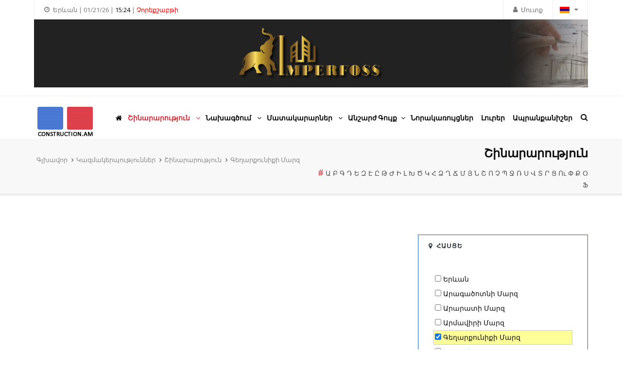

--- FILE ---
content_type: text/html; charset=UTF-8
request_url: https://www.construction.am/arm/construction.php?location%5B0%5D=%D4%B3%D5%A5%D5%B2%D5%A1%D6%80%D6%84%D5%B8%D6%82%D5%B6%D5%AB%D6%84%D5%AB%20%D5%84%D5%A1%D6%80%D5%A6&letter=%D5%95&letter=0&letter=%D4%BA&letter=%D5%8B&letter=%D5%85&letter=%D5%89&letter=%D4%BE&letter=%D4%BC&letter=0
body_size: 9059
content:
<!DOCTYPE html>
<html lang="hy">





<head>
	<!-- Google Tag -->
	<script async src="https://www.googletagmanager.com/gtag/js?id=G-8JK1CFZ299"></script>
	<script>
	  window.dataLayer = window.dataLayer || [];
	  function gtag(){dataLayer.push(arguments);}
	  gtag('js', new Date());
	
	  gtag('config', 'G-8JK1CFZ299');
	</script>


	<meta http-equiv="Content-Type" content="text/html; charset=utf-8" />
	<meta http-equiv="X-UA-Compatible" content="IE=edge">
	<meta name="viewport" content="width=device-width, initial-scale=1" />
	
	<meta name="keywords" content="շինարարական ընկերություններ գեղարքունիքի մարզ, գեղարքունիքի մարզ շինարարություն, շինարարական կազմակերպություններ գեղարքունիքի մարզ" />
	<meta name="description" content="Շինարարական Ընկերություններ | Գեղարքունիքի Մարզ | Շինարարությունը Հայաստանում" />

	<link rel="shortcut icon" href="https://www.construction.am/favicon.ico">
	<title>Շինարարական Կազմակերպություններ | Գեղարքունիքի Մարզ | Շինարարությունը Հայաստանում</title>


	<!-- CSS Files -->
	<link href="https://www.construction.am/vendor/bootstrap/css/bootstrap.min.css" rel="stylesheet">
	<link href="https://www.construction.am/vendor/fontawesome/css/font-awesome.min.css" type="text/css" rel="stylesheet">
	<link href="https://www.construction.am/vendor/animateit/animate.min.css" rel="stylesheet">
	<link href="https://www.construction.am/vendor/owlcarousel/owl.carousel.css" rel="stylesheet">
	<link href="https://www.construction.am/vendor/magnific-popup/magnific-popup.css" rel="stylesheet">
	<link href="https://www.construction.am/css/theme-base-arm.css" rel="stylesheet">
	<link href="https://www.construction.am/css/theme-elements.css" rel="stylesheet">	
	<link href="https://www.construction.am/css/responsive.css" rel="stylesheet">
	<link href="https://www.construction.am/css/color-variations/red-dark.css" rel="stylesheet" type="text/css" media="screen" title="blue">
    <link href="https://www.construction.am/css/custom.css" media="screen" rel="stylesheet" type="text/css">
    <link href="https://www.construction.am/css/custom_new.css" media="screen" rel="stylesheet" type="text/css">
	<link href="https://www.construction.am/css/jquery.autocomplete.css" rel="stylesheet" type="text/css">
	<link href="https://www.construction.am/vendor/fancybox/fancybox.css" rel="stylesheet">

	<!-- Google Fonts -->
	<link href="https://fonts.googleapis.com/css?family=Open+Sans:400,300,800,700,600%7CRaleway:100,300,600,700,800" rel="stylesheet" type="text/css">
	<link href="https://fonts.googleapis.com/css?family=Roboto:400,300,800,700,600" rel="stylesheet" type="text/css">


    <!--JS Files -->
    <script src="https://www.construction.am/vendor/jquery/jquery-1.11.2.min.js"></script>
    <script src="https://www.construction.am/vendor/plugins-compressed.js"></script>
	<script src="https://www.construction.am/vendor/fancybox/fancybox.umd.js"></script>
    <script src="https://www.construction.am/js/jquery.autocomplete.js"></script>

	<script type="text/javascript">
	$().ready(function() {
		$("#q").autocomplete("https://www.construction.am/search_ajax.php", {
		matchContains: true,
		selectFirst: false
		});
	});
	</script>

	
<!-- Yandex.Metrika counter -->
<script type="text/javascript" >
   (function(m,e,t,r,i,k,a){m[i]=m[i]||function(){(m[i].a=m[i].a||[]).push(arguments)};
   m[i].l=1*new Date();
   for (var j = 0; j < document.scripts.length; j++) {if (document.scripts[j].src === r) { return; }}
   k=e.createElement(t),a=e.getElementsByTagName(t)[0],k.async=1,k.src=r,a.parentNode.insertBefore(k,a)})
   (window, document, "script", "https://mc.yandex.ru/metrika/tag.js", "ym");

   ym(45426849, "init", {
        clickmap:true,
        trackLinks:true,
        accurateTrackBounce:true
   });
</script>
<noscript><div><img src="https://mc.yandex.ru/watch/45426849" style="position:absolute; left:-9999px;" alt="" /></div></noscript>
<!-- /Yandex.Metrika counter -->




</head>

<body class="wide">
<!-- Top100 (Kraken) Counter -->
<script>
    (function (w, d, c) {
    (w[c] = w[c] || []).push(function() {
        var options = {
            project: 6680256,
        };
        try {
            w.top100Counter = new top100(options);
        } catch(e) { }
    });
    var n = d.getElementsByTagName("script")[0],
    s = d.createElement("script"),
    f = function () { n.parentNode.insertBefore(s, n); };
    s.type = "text/javascript";
    s.async = true;
    s.src =
    (d.location.protocol == "https:" ? "https:" : "http:") +
    "//st.top100.ru/top100/top100.js";

    if (w.opera == "[object Opera]") {
    d.addEventListener("DOMContentLoaded", f, false);
} else { f(); }
})(window, document, "_top100q");
</script>
<noscript>
  <img src="//counter.rambler.ru/top100.cnt?pid=6680256" alt="Топ-100" />
</noscript>
<!-- END Top100 (Kraken) Counter -->


<!-- Top.Mail.Ru counter -->
<script type="text/javascript">
var _tmr = window._tmr || (window._tmr = []);
_tmr.push({id: "2918109", type: "pageView", start: (new Date()).getTime()});
(function (d, w, id) {
  if (d.getElementById(id)) return;
  var ts = d.createElement("script"); ts.type = "text/javascript"; ts.async = true; ts.id = id;
  ts.src = "https://top-fwz1.mail.ru/js/code.js";
  var f = function () {var s = d.getElementsByTagName("script")[0]; s.parentNode.insertBefore(ts, s);};
  if (w.opera == "[object Opera]") { d.addEventListener("DOMContentLoaded", f, false); } else { f(); }
})(document, window, "tmr-code");
</script>
<noscript><div><img src="https://top-fwz1.mail.ru/counter?id=2918109;js=na" style="position:absolute;left:-9999px;" alt="Top.Mail.Ru" /></div></noscript>
<!-- /Top.Mail.Ru counter -->


<!--LiveInternet counter-->
<script>
new Image().src = "https://counter.yadro.ru/hit?r"+
escape(document.referrer)+((typeof(screen)=="undefined")?"":
";s"+screen.width+"*"+screen.height+"*"+(screen.colorDepth?
screen.colorDepth:screen.pixelDepth))+";u"+escape(document.URL)+
";h"+escape(document.title.substring(0,150))+
";"+Math.random();</script>
<!--/LiveInternet-->





<!-- WRAPPER -->
<div class="wrapper">

<!-- TOPBAR -->
<div id="topbar">
	<div class="container">
		<div class="topbar-dropdown fl-right">
			<div class="title br-right-eee br-left-eee"><img class="custom-margin-topbar" src="https://www.construction.am/images/armflag.gif" width="20" height="13" alt="Հայերեն" /> <i class="fa fa-caret-down"></i></div>
					<div class="dropdown-list">
						<a class="list-entry" href="https://www.construction.am/rus/construction.php"><img src="https://www.construction.am/images/russia_640.gif" width="20" height="13" alt="Ռուսերեն" /></a>
						<a class="list-entry" href="https://www.construction.am/construction.php"><img src="https://www.construction.am/images/usa_640.gif" width="20" height="13" alt="Անգլերեն" /></a>
					</div>

		</div>
						
		<div class="topbar-dropdown fl-right">
			<div class="title"><a href="https://www.construction.am/arm/loginnow.php"><i class="fa fa-user margin-right-xss"></i><span class="hidden-xxs">Մուտք</span></a></div>
		</div>

		<div class="topbar-dropdown">
			<div class="title cursor-text"><i class="fa fa-clock-o"></i>Երևան | 01/21/26 | <span class="clr-black hidden-xs">15:24</span><span class="hidden-xs"> | </span><span class="hidden-xs clr-red">Չորեքշաբթի</span><span class="clr-red hidden-xl hidden-lg hidden-md hidden-sm">Չրք</span></div>
		</div>
		<!-- TOP BANNER -->
		<a style='display:block' href='https://www.construction.am/adrotators/ad_click.php?ad_id=16&ad_url=https%3A%2F%2Fwww.imperfoss.am' target='_blank'><img src="https://www.construction.am/images/imperfoss/imperfossmobile.gif" class="hidden-lg banner-mobile-top" />  

<object data="https://www.construction.am/images/imperfoss/index.html" style="width:100%; height:auto" class="hidden-md hidden-sm hidden-xs"></object>

 <script>gtag('event', 'imperfoss', {   'event_category': 'Banner',   'event_label': 'Imperfoss Banner',   'value': '1' });</script>

</a>	</div>
</div><!-- END TOPBAR -->


<!-- HEADER -->
<header id="header">
	<div id="header-wrap">
		<div class="container">
			<div id="logo">
				<a href="https://www.construction.am/arm/" class="logo" data-dark-logo="https://www.construction.am/images/logo-dark.png"><img src="https://www.construction.am/images/logo.png" alt="Շինարարությունը Հայաստանում"></a>
			</div>

			<div class="nav-main-menu-responsive">
				<button class="lines-button x"><span class="lines"></span></button>
			</div>

			<div id="top-search"> <a id="top-search-trigger"><i class="fa fa-search"></i><i class="fa fa-close"></i></a>
				<form action="https://www.construction.am/arm/search.php" method="post" name="search">
					<input type="text" name="q" id="q" class="form-control" value="" placeholder="Մուտքագրեք բանալի բառը և սեղմեք &quot;Enter&quot;">
				</form>
			</div>


												<div class="navbar-collapse collapse main-menu-collapse navigation-wrap">
						<div class="container">
							<nav id="mainMenu" class="main-menu mega-menu">
								<ul class="main-menu nav nav-pills">
									<li><a href="https://www.construction.am/arm/"><i class="fa fa-home"></i></a></li>
									
									<li class="dropdown"> <a style='color:#D82731' href="https://www.construction.am/arm/construction.php"><strong>Շինարարություն</strong> <i class="fa fa-angle-down"></i> </a>
										<ul class="dropdown-menu">
											<li> <a href="https://www.construction.am/arm/construction.php?act=residential-and-commercial-construction"><i class="fa fa-building"></i> Քաղաքացիական և Առևտրային Շինարարություն</a></li>
											<li> <a href="https://www.construction.am/arm/construction.php?act=industrial-and-heavy-civil-construction"><span class="fa-stack"><i class="fa fa-industry fa-stack-1x"></i><i class="fa fa-fire fa-stack-1x"></i></span> Արդյունաբերական և Տրանսպորտային Շինարարություն</a></li>
											<li> <a href="https://www.construction.am/arm/construction.php?act=modular-and-prefabricated-construction"><i class="fa fa-cubes"></i> Մոդուլային / Հավաքովի Շինարարություն</a></li>
											<li> <a href="https://www.construction.am/arm/construction.php?act=earthworks-and-demolition"><i class="fa fa-bomb"></i> Հողային և Քանդման Աշխատանքներ</a></li>
											<li> <a href="https://www.construction.am/arm/construction.php?act=mechanical-construction-specialized-construction-services"><i class="fa fa-gears"></i> Ինժեներական Համակարգեր, Մասնագիտացված Շինարարություն և Ծառայություններ</a></li>
											<li> <a href="https://www.construction.am/arm/construction.php?act=finishing-and-renovation-works"><i class="fa fa-wrench"></i> Հարդարման և Վերանորոգման Աշխատանքներ</a></li>
											<li> <a href="https://www.construction.am/arm/construction.php?act=general-main-contractors"><i class="fa fa-users"></i> Գլխավոր Կապալառուներ</a></li>
										</ul>
									</li>
									<li class="dropdown"> <a  href="https://www.construction.am/arm/design.php"><strong>Նախագծում</strong> <i class="fa fa-angle-down"></i></a>
										<ul class="dropdown-menu">
											<li> <a href="https://www.construction.am/arm/design.php?act=residential-and-commercial-design"><i class="fa fa-pencil"></i> Քաղաքացիական և Առևտրային Նախագծում</a></li>
											<li> <a href="https://www.construction.am/arm/design.php?act=industrial-and-heavy-civil-design"><i class="fa fa-bolt"></i> Արդյունաբերական և Տրանսպորտային Նախագծում</a></li>
											<li> <a href="https://www.construction.am/arm/design.php?act=structural-design"><i class="fa fa-th-list fa-flip-horizontal"></i> Կառուցվածքների Նախագծում</a></li>
											<li> <a href="https://www.construction.am/arm/design.php?act=mechanical-and-specialized-construction-design"><i class="fa fa-thermometer-half"></i> Ինժեներական Համակարգերի և Մասնագիտացված Աշխատանքների Նախագծում</a></li>
											<li> <a href="https://www.construction.am/arm/design.php?act=interior-and-furniture-design"><i class="fa fa-bath"></i> Ինտերիերների և Կահավորման Նախագծում</a></li>
											<li> <a href="https://www.construction.am/arm/design.php?act=engineering-survey-construction-supervision"><i class="fa fa-eye"></i> Ինժեներական Հետազննումներ, Տեխնիկական Հսկողություն և Հետազոտում</a></li>
											<li> <a href="https://www.construction.am/arm/design.php?act=construction-project-management-construction-engineering"><i class="fa fa-map-o"></i> Շինարարության Կառավարում / Շինարարական Ինժինիրինգ</a></li>
											<li> <a href="https://www.construction.am/arm/design.php?act=construction-cost-and-scope-estimation-property-measurements"><i class="fa fa-calculator"></i> Նախահաշիվների Կազմում, Ծավալների Հաշվարկ և Տարածքների Չափագրում</a></li>
										</ul>
									</li>
									<li class="dropdown mega-menu-item"> <a  href="https://www.construction.am/arm/suppliers.php"><strong>Մատակարարներ</strong> <i class="fa fa-angle-down"></i> </a>
										<ul class="dropdown-menu">
											<li class="mega-menu-content">
												<div class="row">
													<div class="col-md-4">
														<ul>
														
														
															<li>
																<a href="https://www.construction.am/arm/suppliers.php?act=everything-for-construction-process" style="font-size:12px"> <i class="fa fa-truck"></i>Ամեն Ինչ Շինարարության Իրականացման Համար</a>
															</li>
															<li>
																<a href="https://www.construction.am/arm/suppliers.php?act=security-smart-systems-intercom" style="font-size:12px"> <i class="fa fa-shield"></i>Անվտանգության և Խելացի Համակարգեր</a>
															</li>
															<li>
																<a href="https://www.construction.am/arm/suppliers.php?act=lumber-woodwork" style="font-size:12px"> <i class="fa fa-tree"></i>Անտառանյութ և Փայտե Արտադրանք</a>
															</li>
													
															<li>
																<a href="https://www.construction.am/arm/suppliers.php?act=glass-polycarbonate" style="font-size:12px"> <i class="fa fa-object-ungroup fa-flip-vertical"></i>Ապակի / Պոլիկարբոնատ</a>
															</li>
															
															<li>
																<a href="https://www.construction.am/arm/suppliers.php?act=concrete-asphalt-aggregates" style="font-size:12px"> <i class="fa fa-road"></i>Բետոն / Ասֆալտ / Լցանյութեր</a>
															</li>
															<li>
																<a href="https://www.construction.am/arm/suppliers.php?act=concrete-products" style="font-size:12px"> <i class="fa fa-th"></i>Բետոնե Արտադրանք</a>
															</li>
															<li>
																<a href="https://www.construction.am/arm/suppliers.php?act=gates-doors-windows-shutters-barriers" style="font-size:12px"> <i class="fa fa-columns fa-flip-vertical"></i>Դարպասներ / Դռներ / Պատուհաններ</a>
															</li>
															<li>
																<a href="https://www.construction.am/arm/suppliers.php?act=facing-and-finishing" style="font-size:12px"> <i class="fa fa-paint-brush"></i>Երեսպատում և Հարդարում</a>
															</li>
															<li>
																<a href="https://www.construction.am/arm/suppliers.php?act=electric-supply-lighting" style="font-size:12px"> <i class="fa fa-plug"></i>Էլեկտրամատակարարում և Լուսավորություն</a>
															</li>
		
														</ul>
													</div>
													
													
													<div class="col-md-4">
														<ul>
															<li>
																<a href="https://www.construction.am/arm/suppliers.php?act=landscaping-lawn-garden-care" style="font-size:12px"> <i class="fa fa-leaf"></i>Լանդշաֆտ և Այգու Խնամք</a>
															</li>
															<li>
																<a href="https://www.construction.am/arm/suppliers.php?act=furniture-blinds" style="font-size:12px"> <i class="fa fa-align-justify"></i>Կահույք և Վարագույրներ</a>
															</li>
															<li>
																<a href="https://www.construction.am/arm/suppliers.php?act=binder-materials-bulk-solids" style="font-size:12px"> <i class="fa fa-puzzle-piece"></i>Կապակցող և Սորուն Նյութեր</a>
															</li>
															<li>
																<a href="https://www.construction.am/arm/suppliers.php?act=equipment-systems-for-buildings-facilities" style="font-size:12px"> <i class="fa fa-fax"></i>Կառույցների Սարքավորումներ և Համակարգեր</a>
															</li>
															<li>
																<a href="https://www.construction.am/arm/suppliers.php?act=flooring-ceilings" style="font-size:12px"> <i class="fa fa-clone"></i>Հատակներ և Առաստաղներ</a>
															</li>
														
															<li>
																<a href="https://www.construction.am/arm/suppliers.php?act=insulation-materials" style="font-size:12px"> <span class="fa-stack"><i class="fa fa-toggle-off fa-stack-1x fa-flip-horizontal" style="text-decoration:underline"></i><i class="fa fa-toggle-on fa-stack-1x fa-flip-horizontal"></i></span>Մեկուսիչ Նյութեր</a>
															</li>
															<li>
																<a href="https://www.construction.am/arm/suppliers.php?act=metal" style="font-size:12px"> <i class="fa fa-magnet"></i>Մետաղ</a>
															</li>
															<li>
																<a href="https://www.construction.am/arm/suppliers.php?act=partitions" style="font-size:12px"> <i class="fa fa-pause"></i>Միջնորմներ</a>
															</li>
															<li>
																<a href="https://www.construction.am/arm/suppliers.php?act=modular-prefabricated-stairs-railings" style="font-size:12px"> <i class="fa fa-stack-overflow fa-flip-vertical"></i>Մոդուլային Սանդուղքներ և Բազրիքներ</a>
															</li>



														</ul>
													</div>

													<div class="col-md-4">
														<ul>
															<li>
																<a href="https://www.construction.am/arm/suppliers.php?act=hvac-refrigeration" style="font-size:12px"> <i class="fa fa-snowflake-o"></i>Ջերմամատակարարում, Սառնամատակարարում</a>
															</li>
															<li>
																<a href="https://www.construction.am/arm/suppliers.php?act=water-supply-sewage-natural-gas-supply" style="font-size:12px"> <i class="fa fa-tint"></i>Ջրամատակարարում / Գազամատակարարում</a>
															</li>
															<li>
																<a href="https://www.construction.am/arm/suppliers.php?act=adhesive-chemicals" style="font-size:12px"> <i class="fa fa-flask"></i>Սոսինձներ / Հավելանյութեր / Քիմիա</a>
															</li>
															<li>
																<a href="https://www.construction.am/arm/suppliers.php?act=bathroom-kitchen-sanitary-ware-fixtures" style="font-size:12px"> <i class="fa fa-shower"></i>Սանիտարական Կերամիկա և Տեխնիկա</a>
															</li>
															<li>
																<a href="https://www.construction.am/arm/suppliers.php?act=roofing-materials" style="font-size:12px"> <i class="fa fa-chevron-up" style="text-decoration:underline"></i>Տանիքածածկման Նյութեր</a>
															</li>
															<li>
																<a href="https://www.construction.am/arm/suppliers.php?act=stones-bricks" style="font-size:12px"> <i class="fa fa-cube"></i>Քարեր / Աղյուսներ</a>
															</li>

														
															<li>
																<a href="https://www.construction.am/arm/suppliers.php?act=other-products-materials" style="font-size:12px"> <i class="fa fa-cog"></i>Այլ Արտադրանք և Նյութեր</a>
															</li>
														</ul>
													</div>
													
												</div>
												<div class="col-md-4">
												<ul><li><a href="https://www.construction.am/arm/suppliers.php?imporman=importers" class="read-more" style="font-weight:bold; color:#D82731"><i class="fa fa-ship"></i>Շինանյութ Ներմուծողներ</a></li></ul></div>
												<div class="col-md-4">
												<ul><li><a href="https://www.construction.am/arm/suppliers.php?imporman=manufacturers" class="read-more" style="font-weight:bold; color:#D82731"><i class="fa fa-industry"></i>Շինանյութ Արտադրողներ</a></li></ul></div>
												<div class="col-md-4">
												<ul><li><a href="https://www.construction.am/arm/suppliers.php?imporman=stores" class="read-more" style="font-weight:bold; color:#D82731"><i class="fa fa-shopping-bag"></i>Շինանյութի Խանութներ</a></li></ul></div>
												 </li>
										</ul>
									</li>
									<li class="dropdown"> <a  href="https://www.construction.am/arm/realty.php"><strong>Անշարժ Գույք</strong><i class="fa fa-angle-down"></i></a>
										<ul class="dropdown-menu">
											<li> <a href="https://www.construction.am/arm/realty.php?act=real-estate-agencies-property-appraisal-and-measurements"><i class="fa fa-institution"></i> Անշարժ Գույքի Գործակալություններ, Գնահատում և Չափագրում</a></li>
											<li> <a href="https://www.construction.am/arm/developers.php"><i class="fa fa-building-o"></i> Անշարժ Գույքի Կառուցապատողներ</a></li>
											<li> <a href="https://www.construction.am/arm/realty.php?act=business-centers-and-property-management"><i class="fa fa-briefcase"></i> Բիզնես Կենտրոններ և Անշարժ Գույքի Կառավարում</a></li>

											<li> <a href="https://www.construction.am/arm/listings.php" style="font-weight:bold; color:#D82731"><i class="fa fa-tags"></i> Անշարժ Գույքի Առք, Վաճառք և Վարձակալություն</a></li>

										</ul>
									</li>
									<li> <a href="https://www.construction.am/arm/apartments.php" ><strong style="padding-right:10px">Նորակառույցներ</strong></a></li>
									<li> <a href="https://www.construction.am/arm/news.php" ><strong  style="padding-right:10px">Լուրեր</strong></a></li>
									<li> <a href="https://www.construction.am/arm/brands.php" ><strong>Ապրանքանիշեր</strong></a></li>
								</ul>
							</nav>
						</div>
					</div>

		</div>
	</div>
</header><!-- END: HEADER -->


<!-- PAGE TITLE -->
<section id="page-title" class="page-title-parallax" style="padding:5px; padding-top:10px">
    <div class="container">
                <div class="breadcrumb col-md-6" data-animation="fadeInLeft" data-animation-delay="800" style="text-align:left">
        <div style="margin-left:5px">
            <ul style="font-size:13px">
                <li><a href="https://www.construction.am/arm/">Գլխավոր</a>
                </li>
                <li><a href="https://www.construction.am/arm/companies.php">Կազմակերպություններ</a>
                </li>
                <li class="active"><a href="https://www.construction.am/arm/construction.php">Շինարարություն</a>
                </li>
                                                                <li class="active"><a href="https://www.construction.am/arm/construction.php?location%5B0%5D=%D4%B3%D5%A5%D5%B2%D5%A1%D6%80%D6%84%D5%B8%D6%82%D5%B6%D5%AB%D6%84%D5%AB%20%D5%84%D5%A1%D6%80%D5%A6&letter=%D5%95&letter=0&letter=%D4%BA&letter=%D5%8B&letter=%D5%85&letter=%D5%89&letter=%D4%BE&letter=%D4%BC&letter=0">Գեղարքունիքի Մարզ</a>
                </li>
                            </ul></div>
        </div>
		<div class="page-title col-md-6" data-animation="fadeInRight" data-animation-delay="300">
            <h3><a href="https://www.construction.am/arm/construction.php">Շինարարություն</a></h3>
            <span>
            <a href="https://www.construction.am/arm/construction.php?location%5B0%5D=%D4%B3%D5%A5%D5%B2%D5%A1%D6%80%D6%84%D5%B8%D6%82%D5%B6%D5%AB%D6%84%D5%AB%20%D5%84%D5%A1%D6%80%D5%A6&letter=%D5%95&letter=0&letter=%D4%BA&letter=%D5%8B&letter=%D5%85&letter=%D5%89&letter=%D4%BE&letter=%D4%BC&letter=0&letter=0" style='color:#D82731; font-size:17px; font-weight:bold'>#</a> 
            <a href="https://www.construction.am/arm/construction.php?location%5B0%5D=%D4%B3%D5%A5%D5%B2%D5%A1%D6%80%D6%84%D5%B8%D6%82%D5%B6%D5%AB%D6%84%D5%AB%20%D5%84%D5%A1%D6%80%D5%A6&letter=%D5%95&letter=0&letter=%D4%BA&letter=%D5%8B&letter=%D5%85&letter=%D5%89&letter=%D4%BE&letter=%D4%BC&letter=0&letter=%D4%B1" >Ա</a> 
            <a href="https://www.construction.am/arm/construction.php?location%5B0%5D=%D4%B3%D5%A5%D5%B2%D5%A1%D6%80%D6%84%D5%B8%D6%82%D5%B6%D5%AB%D6%84%D5%AB%20%D5%84%D5%A1%D6%80%D5%A6&letter=%D5%95&letter=0&letter=%D4%BA&letter=%D5%8B&letter=%D5%85&letter=%D5%89&letter=%D4%BE&letter=%D4%BC&letter=0&letter=%D4%B2" >Բ</a> 
            <a href="https://www.construction.am/arm/construction.php?location%5B0%5D=%D4%B3%D5%A5%D5%B2%D5%A1%D6%80%D6%84%D5%B8%D6%82%D5%B6%D5%AB%D6%84%D5%AB%20%D5%84%D5%A1%D6%80%D5%A6&letter=%D5%95&letter=0&letter=%D4%BA&letter=%D5%8B&letter=%D5%85&letter=%D5%89&letter=%D4%BE&letter=%D4%BC&letter=0&letter=%D4%B3" >Գ</a> 
            <a href="https://www.construction.am/arm/construction.php?location%5B0%5D=%D4%B3%D5%A5%D5%B2%D5%A1%D6%80%D6%84%D5%B8%D6%82%D5%B6%D5%AB%D6%84%D5%AB%20%D5%84%D5%A1%D6%80%D5%A6&letter=%D5%95&letter=0&letter=%D4%BA&letter=%D5%8B&letter=%D5%85&letter=%D5%89&letter=%D4%BE&letter=%D4%BC&letter=0&letter=%D4%B4" >Դ</a> 
            <a href="https://www.construction.am/arm/construction.php?location%5B0%5D=%D4%B3%D5%A5%D5%B2%D5%A1%D6%80%D6%84%D5%B8%D6%82%D5%B6%D5%AB%D6%84%D5%AB%20%D5%84%D5%A1%D6%80%D5%A6&letter=%D5%95&letter=0&letter=%D4%BA&letter=%D5%8B&letter=%D5%85&letter=%D5%89&letter=%D4%BE&letter=%D4%BC&letter=0&letter=%D4%B5" >Ե</a> 
            <a href="https://www.construction.am/arm/construction.php?location%5B0%5D=%D4%B3%D5%A5%D5%B2%D5%A1%D6%80%D6%84%D5%B8%D6%82%D5%B6%D5%AB%D6%84%D5%AB%20%D5%84%D5%A1%D6%80%D5%A6&letter=%D5%95&letter=0&letter=%D4%BA&letter=%D5%8B&letter=%D5%85&letter=%D5%89&letter=%D4%BE&letter=%D4%BC&letter=0&letter=%D4%B6" >Զ</a> 
            <a href="https://www.construction.am/arm/construction.php?location%5B0%5D=%D4%B3%D5%A5%D5%B2%D5%A1%D6%80%D6%84%D5%B8%D6%82%D5%B6%D5%AB%D6%84%D5%AB%20%D5%84%D5%A1%D6%80%D5%A6&letter=%D5%95&letter=0&letter=%D4%BA&letter=%D5%8B&letter=%D5%85&letter=%D5%89&letter=%D4%BE&letter=%D4%BC&letter=0&letter=%D4%B7" >Է</a> 
            <a href="https://www.construction.am/arm/construction.php?location%5B0%5D=%D4%B3%D5%A5%D5%B2%D5%A1%D6%80%D6%84%D5%B8%D6%82%D5%B6%D5%AB%D6%84%D5%AB%20%D5%84%D5%A1%D6%80%D5%A6&letter=%D5%95&letter=0&letter=%D4%BA&letter=%D5%8B&letter=%D5%85&letter=%D5%89&letter=%D4%BE&letter=%D4%BC&letter=0&letter=%D4%B8" >Ը</a> 
            <a href="https://www.construction.am/arm/construction.php?location%5B0%5D=%D4%B3%D5%A5%D5%B2%D5%A1%D6%80%D6%84%D5%B8%D6%82%D5%B6%D5%AB%D6%84%D5%AB%20%D5%84%D5%A1%D6%80%D5%A6&letter=%D5%95&letter=0&letter=%D4%BA&letter=%D5%8B&letter=%D5%85&letter=%D5%89&letter=%D4%BE&letter=%D4%BC&letter=0&letter=%D4%B9" >Թ</a> 
            <a href="https://www.construction.am/arm/construction.php?location%5B0%5D=%D4%B3%D5%A5%D5%B2%D5%A1%D6%80%D6%84%D5%B8%D6%82%D5%B6%D5%AB%D6%84%D5%AB%20%D5%84%D5%A1%D6%80%D5%A6&letter=%D5%95&letter=0&letter=%D4%BA&letter=%D5%8B&letter=%D5%85&letter=%D5%89&letter=%D4%BE&letter=%D4%BC&letter=0&letter=%D4%BA" >Ժ</a> 
            <a href="https://www.construction.am/arm/construction.php?location%5B0%5D=%D4%B3%D5%A5%D5%B2%D5%A1%D6%80%D6%84%D5%B8%D6%82%D5%B6%D5%AB%D6%84%D5%AB%20%D5%84%D5%A1%D6%80%D5%A6&letter=%D5%95&letter=0&letter=%D4%BA&letter=%D5%8B&letter=%D5%85&letter=%D5%89&letter=%D4%BE&letter=%D4%BC&letter=0&letter=%D4%BB" >Ի</a> 
            <a href="https://www.construction.am/arm/construction.php?location%5B0%5D=%D4%B3%D5%A5%D5%B2%D5%A1%D6%80%D6%84%D5%B8%D6%82%D5%B6%D5%AB%D6%84%D5%AB%20%D5%84%D5%A1%D6%80%D5%A6&letter=%D5%95&letter=0&letter=%D4%BA&letter=%D5%8B&letter=%D5%85&letter=%D5%89&letter=%D4%BE&letter=%D4%BC&letter=0&letter=%D4%BC" >Լ</a> 
            <a href="https://www.construction.am/arm/construction.php?location%5B0%5D=%D4%B3%D5%A5%D5%B2%D5%A1%D6%80%D6%84%D5%B8%D6%82%D5%B6%D5%AB%D6%84%D5%AB%20%D5%84%D5%A1%D6%80%D5%A6&letter=%D5%95&letter=0&letter=%D4%BA&letter=%D5%8B&letter=%D5%85&letter=%D5%89&letter=%D4%BE&letter=%D4%BC&letter=0&letter=%D4%BD" >Խ</a> 
            <a href="https://www.construction.am/arm/construction.php?location%5B0%5D=%D4%B3%D5%A5%D5%B2%D5%A1%D6%80%D6%84%D5%B8%D6%82%D5%B6%D5%AB%D6%84%D5%AB%20%D5%84%D5%A1%D6%80%D5%A6&letter=%D5%95&letter=0&letter=%D4%BA&letter=%D5%8B&letter=%D5%85&letter=%D5%89&letter=%D4%BE&letter=%D4%BC&letter=0&letter=%D4%BE" >Ծ</a> 
            <a href="https://www.construction.am/arm/construction.php?location%5B0%5D=%D4%B3%D5%A5%D5%B2%D5%A1%D6%80%D6%84%D5%B8%D6%82%D5%B6%D5%AB%D6%84%D5%AB%20%D5%84%D5%A1%D6%80%D5%A6&letter=%D5%95&letter=0&letter=%D4%BA&letter=%D5%8B&letter=%D5%85&letter=%D5%89&letter=%D4%BE&letter=%D4%BC&letter=0&letter=%D4%BF" >Կ</a> 
            <a href="https://www.construction.am/arm/construction.php?location%5B0%5D=%D4%B3%D5%A5%D5%B2%D5%A1%D6%80%D6%84%D5%B8%D6%82%D5%B6%D5%AB%D6%84%D5%AB%20%D5%84%D5%A1%D6%80%D5%A6&letter=%D5%95&letter=0&letter=%D4%BA&letter=%D5%8B&letter=%D5%85&letter=%D5%89&letter=%D4%BE&letter=%D4%BC&letter=0&letter=%D5%80" >Հ</a> 
            <a href="https://www.construction.am/arm/construction.php?location%5B0%5D=%D4%B3%D5%A5%D5%B2%D5%A1%D6%80%D6%84%D5%B8%D6%82%D5%B6%D5%AB%D6%84%D5%AB%20%D5%84%D5%A1%D6%80%D5%A6&letter=%D5%95&letter=0&letter=%D4%BA&letter=%D5%8B&letter=%D5%85&letter=%D5%89&letter=%D4%BE&letter=%D4%BC&letter=0&letter=%D5%81" >Ձ</a> 
            <a href="https://www.construction.am/arm/construction.php?location%5B0%5D=%D4%B3%D5%A5%D5%B2%D5%A1%D6%80%D6%84%D5%B8%D6%82%D5%B6%D5%AB%D6%84%D5%AB%20%D5%84%D5%A1%D6%80%D5%A6&letter=%D5%95&letter=0&letter=%D4%BA&letter=%D5%8B&letter=%D5%85&letter=%D5%89&letter=%D4%BE&letter=%D4%BC&letter=0&letter=%D5%82" >Ղ</a> 
            <a href="https://www.construction.am/arm/construction.php?location%5B0%5D=%D4%B3%D5%A5%D5%B2%D5%A1%D6%80%D6%84%D5%B8%D6%82%D5%B6%D5%AB%D6%84%D5%AB%20%D5%84%D5%A1%D6%80%D5%A6&letter=%D5%95&letter=0&letter=%D4%BA&letter=%D5%8B&letter=%D5%85&letter=%D5%89&letter=%D4%BE&letter=%D4%BC&letter=0&letter=%D5%83" >Ճ</a> 
            <a href="https://www.construction.am/arm/construction.php?location%5B0%5D=%D4%B3%D5%A5%D5%B2%D5%A1%D6%80%D6%84%D5%B8%D6%82%D5%B6%D5%AB%D6%84%D5%AB%20%D5%84%D5%A1%D6%80%D5%A6&letter=%D5%95&letter=0&letter=%D4%BA&letter=%D5%8B&letter=%D5%85&letter=%D5%89&letter=%D4%BE&letter=%D4%BC&letter=0&letter=%D5%84" >Մ</a> 
            <a href="https://www.construction.am/arm/construction.php?location%5B0%5D=%D4%B3%D5%A5%D5%B2%D5%A1%D6%80%D6%84%D5%B8%D6%82%D5%B6%D5%AB%D6%84%D5%AB%20%D5%84%D5%A1%D6%80%D5%A6&letter=%D5%95&letter=0&letter=%D4%BA&letter=%D5%8B&letter=%D5%85&letter=%D5%89&letter=%D4%BE&letter=%D4%BC&letter=0&letter=%D5%85" >Յ</a> 
            <a href="https://www.construction.am/arm/construction.php?location%5B0%5D=%D4%B3%D5%A5%D5%B2%D5%A1%D6%80%D6%84%D5%B8%D6%82%D5%B6%D5%AB%D6%84%D5%AB%20%D5%84%D5%A1%D6%80%D5%A6&letter=%D5%95&letter=0&letter=%D4%BA&letter=%D5%8B&letter=%D5%85&letter=%D5%89&letter=%D4%BE&letter=%D4%BC&letter=0&letter=%D5%86" >Ն</a> 
            <a href="https://www.construction.am/arm/construction.php?location%5B0%5D=%D4%B3%D5%A5%D5%B2%D5%A1%D6%80%D6%84%D5%B8%D6%82%D5%B6%D5%AB%D6%84%D5%AB%20%D5%84%D5%A1%D6%80%D5%A6&letter=%D5%95&letter=0&letter=%D4%BA&letter=%D5%8B&letter=%D5%85&letter=%D5%89&letter=%D4%BE&letter=%D4%BC&letter=0&letter=%D5%87" >Շ</a> 
            <a href="https://www.construction.am/arm/construction.php?location%5B0%5D=%D4%B3%D5%A5%D5%B2%D5%A1%D6%80%D6%84%D5%B8%D6%82%D5%B6%D5%AB%D6%84%D5%AB%20%D5%84%D5%A1%D6%80%D5%A6&letter=%D5%95&letter=0&letter=%D4%BA&letter=%D5%8B&letter=%D5%85&letter=%D5%89&letter=%D4%BE&letter=%D4%BC&letter=0&letter=%D5%88" >Ո</a> 
            <a href="https://www.construction.am/arm/construction.php?location%5B0%5D=%D4%B3%D5%A5%D5%B2%D5%A1%D6%80%D6%84%D5%B8%D6%82%D5%B6%D5%AB%D6%84%D5%AB%20%D5%84%D5%A1%D6%80%D5%A6&letter=%D5%95&letter=0&letter=%D4%BA&letter=%D5%8B&letter=%D5%85&letter=%D5%89&letter=%D4%BE&letter=%D4%BC&letter=0&letter=%D5%89" >Չ </a> 
            <a href="https://www.construction.am/arm/construction.php?location%5B0%5D=%D4%B3%D5%A5%D5%B2%D5%A1%D6%80%D6%84%D5%B8%D6%82%D5%B6%D5%AB%D6%84%D5%AB%20%D5%84%D5%A1%D6%80%D5%A6&letter=%D5%95&letter=0&letter=%D4%BA&letter=%D5%8B&letter=%D5%85&letter=%D5%89&letter=%D4%BE&letter=%D4%BC&letter=0&letter=%D5%8A" >Պ</a> 
            <a href="https://www.construction.am/arm/construction.php?location%5B0%5D=%D4%B3%D5%A5%D5%B2%D5%A1%D6%80%D6%84%D5%B8%D6%82%D5%B6%D5%AB%D6%84%D5%AB%20%D5%84%D5%A1%D6%80%D5%A6&letter=%D5%95&letter=0&letter=%D4%BA&letter=%D5%8B&letter=%D5%85&letter=%D5%89&letter=%D4%BE&letter=%D4%BC&letter=0&letter=%D5%8B" >Ջ</a> 
            <a href="https://www.construction.am/arm/construction.php?location%5B0%5D=%D4%B3%D5%A5%D5%B2%D5%A1%D6%80%D6%84%D5%B8%D6%82%D5%B6%D5%AB%D6%84%D5%AB%20%D5%84%D5%A1%D6%80%D5%A6&letter=%D5%95&letter=0&letter=%D4%BA&letter=%D5%8B&letter=%D5%85&letter=%D5%89&letter=%D4%BE&letter=%D4%BC&letter=0&letter=%D5%8C" >Ռ</a> 
            <a href="https://www.construction.am/arm/construction.php?location%5B0%5D=%D4%B3%D5%A5%D5%B2%D5%A1%D6%80%D6%84%D5%B8%D6%82%D5%B6%D5%AB%D6%84%D5%AB%20%D5%84%D5%A1%D6%80%D5%A6&letter=%D5%95&letter=0&letter=%D4%BA&letter=%D5%8B&letter=%D5%85&letter=%D5%89&letter=%D4%BE&letter=%D4%BC&letter=0&letter=%D5%8D" >Ս</a> 
            <a href="https://www.construction.am/arm/construction.php?location%5B0%5D=%D4%B3%D5%A5%D5%B2%D5%A1%D6%80%D6%84%D5%B8%D6%82%D5%B6%D5%AB%D6%84%D5%AB%20%D5%84%D5%A1%D6%80%D5%A6&letter=%D5%95&letter=0&letter=%D4%BA&letter=%D5%8B&letter=%D5%85&letter=%D5%89&letter=%D4%BE&letter=%D4%BC&letter=0&letter=%D5%8E" >Վ</a> 
            <a href="https://www.construction.am/arm/construction.php?location%5B0%5D=%D4%B3%D5%A5%D5%B2%D5%A1%D6%80%D6%84%D5%B8%D6%82%D5%B6%D5%AB%D6%84%D5%AB%20%D5%84%D5%A1%D6%80%D5%A6&letter=%D5%95&letter=0&letter=%D4%BA&letter=%D5%8B&letter=%D5%85&letter=%D5%89&letter=%D4%BE&letter=%D4%BC&letter=0&letter=%D5%8F" >Տ</a> 
            <a href="https://www.construction.am/arm/construction.php?location%5B0%5D=%D4%B3%D5%A5%D5%B2%D5%A1%D6%80%D6%84%D5%B8%D6%82%D5%B6%D5%AB%D6%84%D5%AB%20%D5%84%D5%A1%D6%80%D5%A6&letter=%D5%95&letter=0&letter=%D4%BA&letter=%D5%8B&letter=%D5%85&letter=%D5%89&letter=%D4%BE&letter=%D4%BC&letter=0&letter=%D5%90" >Ր</a> 
            <a href="https://www.construction.am/arm/construction.php?location%5B0%5D=%D4%B3%D5%A5%D5%B2%D5%A1%D6%80%D6%84%D5%B8%D6%82%D5%B6%D5%AB%D6%84%D5%AB%20%D5%84%D5%A1%D6%80%D5%A6&letter=%D5%95&letter=0&letter=%D4%BA&letter=%D5%8B&letter=%D5%85&letter=%D5%89&letter=%D4%BE&letter=%D4%BC&letter=0&letter=%D5%91" >Ց</a> 
            <a href="https://www.construction.am/arm/construction.php?location%5B0%5D=%D4%B3%D5%A5%D5%B2%D5%A1%D6%80%D6%84%D5%B8%D6%82%D5%B6%D5%AB%D6%84%D5%AB%20%D5%84%D5%A1%D6%80%D5%A6&letter=%D5%95&letter=0&letter=%D4%BA&letter=%D5%8B&letter=%D5%85&letter=%D5%89&letter=%D4%BE&letter=%D4%BC&letter=0&letter=%D6%82" >Ու</a> 
            <a href="https://www.construction.am/arm/construction.php?location%5B0%5D=%D4%B3%D5%A5%D5%B2%D5%A1%D6%80%D6%84%D5%B8%D6%82%D5%B6%D5%AB%D6%84%D5%AB%20%D5%84%D5%A1%D6%80%D5%A6&letter=%D5%95&letter=0&letter=%D4%BA&letter=%D5%8B&letter=%D5%85&letter=%D5%89&letter=%D4%BE&letter=%D4%BC&letter=0&letter=%D5%93" >Փ</a> 
            <a href="https://www.construction.am/arm/construction.php?location%5B0%5D=%D4%B3%D5%A5%D5%B2%D5%A1%D6%80%D6%84%D5%B8%D6%82%D5%B6%D5%AB%D6%84%D5%AB%20%D5%84%D5%A1%D6%80%D5%A6&letter=%D5%95&letter=0&letter=%D4%BA&letter=%D5%8B&letter=%D5%85&letter=%D5%89&letter=%D4%BE&letter=%D4%BC&letter=0&letter=%D5%94" >Ք</a> 
            <a href="https://www.construction.am/arm/construction.php?location%5B0%5D=%D4%B3%D5%A5%D5%B2%D5%A1%D6%80%D6%84%D5%B8%D6%82%D5%B6%D5%AB%D6%84%D5%AB%20%D5%84%D5%A1%D6%80%D5%A6&letter=%D5%95&letter=0&letter=%D4%BA&letter=%D5%8B&letter=%D5%85&letter=%D5%89&letter=%D4%BE&letter=%D4%BC&letter=0&letter=%D5%95" >Օ</a> 
            <a href="https://www.construction.am/arm/construction.php?location%5B0%5D=%D4%B3%D5%A5%D5%B2%D5%A1%D6%80%D6%84%D5%B8%D6%82%D5%B6%D5%AB%D6%84%D5%AB%20%D5%84%D5%A1%D6%80%D5%A6&letter=%D5%95&letter=0&letter=%D4%BA&letter=%D5%8B&letter=%D5%85&letter=%D5%89&letter=%D4%BE&letter=%D4%BC&letter=0&letter=%D5%96" >Ֆ</a> 
        
        </span></div>    </div>
</section>
<!-- END: PAGE TITLE -->
	
	
	

<section class="content">


    <div class="container">
   	       <div class="row">
            <!-- Blog post-->
            <div class="post-content post-thumbnail col-md-8">
                	<!-- Blog image post-->

                	
			
			
						



                <!-- pagination nav -->
                <div class="text-left">
					<div class="pagination-wrap">
						<ul class="pagination pagination-simple">

																											</ul>
					</div>
				</div>
            </div>
            <!-- END: Blog post-->


					
            <!-- Sidebar-->
			<div class="sidebar col-md-4">
					<div class="panel panel-primary" style="padding:0; border:0">
					
					<div class="panel-body" style="padding:0">
					<div id="tabs-05c" class="tabs justified" style="border:1px #337AB7 solid">
										
					<ul class="tabs-navigation">
					
											<li class="active"><a href="#Location"><i class="fa fa-map-marker"></i>Հասցե</a> </li>
							
			
					</ul>
										<form name="filters" method="get" action="https://www.construction.am/arm/construction.php">
					<input type="hidden" name="act" id="act" value="" />

					<div class="tabs-content" style="border-bottom:0px">
											
						<div class="tab-pane active" id="Location">

												
										<div class="changeback" id="Երևան">
										<input type="checkbox" value="Երևան"  name="location[]" id="0loc" onclick="document.getElementById('Երևան').style.backgroundColor=this.checked?'#ffff99':'white'; document.getElementById('Երևան').style.border=this.checked?'1px #ccc solid':'1px #fff solid';" /> <a href="https://www.construction.am/arm/construction.php?location[0]=%D4%B5%D6%80%D6%87%D5%A1%D5%B6">Երևան</a></div>
												
										<div class="changeback" id="Արագածոտնի Մարզ">
										<input type="checkbox" value="Արագածոտնի Մարզ"  name="location[]" id="1loc" onclick="document.getElementById('Արագածոտնի Մարզ').style.backgroundColor=this.checked?'#ffff99':'white'; document.getElementById('Արագածոտնի Մարզ').style.border=this.checked?'1px #ccc solid':'1px #fff solid';" /> <a href="https://www.construction.am/arm/construction.php?location[0]=%D4%B1%D6%80%D5%A1%D5%A3%D5%A1%D5%AE%D5%B8%D5%BF%D5%B6%D5%AB%20%D5%84%D5%A1%D6%80%D5%A6">Արագածոտնի Մարզ</a></div>
												
										<div class="changeback" id="Արարատի Մարզ">
										<input type="checkbox" value="Արարատի Մարզ"  name="location[]" id="2loc" onclick="document.getElementById('Արարատի Մարզ').style.backgroundColor=this.checked?'#ffff99':'white'; document.getElementById('Արարատի Մարզ').style.border=this.checked?'1px #ccc solid':'1px #fff solid';" /> <a href="https://www.construction.am/arm/construction.php?location[0]=%D4%B1%D6%80%D5%A1%D6%80%D5%A1%D5%BF%D5%AB%20%D5%84%D5%A1%D6%80%D5%A6">Արարատի Մարզ</a></div>
												
										<div class="changeback" id="Արմավիրի Մարզ">
										<input type="checkbox" value="Արմավիրի Մարզ"  name="location[]" id="3loc" onclick="document.getElementById('Արմավիրի Մարզ').style.backgroundColor=this.checked?'#ffff99':'white'; document.getElementById('Արմավիրի Մարզ').style.border=this.checked?'1px #ccc solid':'1px #fff solid';" /> <a href="https://www.construction.am/arm/construction.php?location[0]=%D4%B1%D6%80%D5%B4%D5%A1%D5%BE%D5%AB%D6%80%D5%AB%20%D5%84%D5%A1%D6%80%D5%A6">Արմավիրի Մարզ</a></div>
												
										<div class="changeback2" id="Գեղարքունիքի Մարզ">
										<input type="checkbox" value="Գեղարքունիքի Մարզ" checked='checked' name="location[]" id="4loc" onclick="document.getElementById('Գեղարքունիքի Մարզ').style.backgroundColor=this.checked?'#ffff99':'white'; document.getElementById('Գեղարքունիքի Մարզ').style.border=this.checked?'1px #ccc solid':'1px #fff solid';" /> <a href="https://www.construction.am/arm/construction.php?location[0]=%D4%B3%D5%A5%D5%B2%D5%A1%D6%80%D6%84%D5%B8%D6%82%D5%B6%D5%AB%D6%84%D5%AB%20%D5%84%D5%A1%D6%80%D5%A6">Գեղարքունիքի Մարզ</a></div>
												
										<div class="changeback" id="Լոռու Մարզ">
										<input type="checkbox" value="Լոռու Մարզ"  name="location[]" id="5loc" onclick="document.getElementById('Լոռու Մարզ').style.backgroundColor=this.checked?'#ffff99':'white'; document.getElementById('Լոռու Մարզ').style.border=this.checked?'1px #ccc solid':'1px #fff solid';" /> <a href="https://www.construction.am/arm/construction.php?location[0]=%D4%BC%D5%B8%D5%BC%D5%B8%D6%82%20%D5%84%D5%A1%D6%80%D5%A6">Լոռու Մարզ</a></div>
												
										<div class="changeback" id="Կոտայքի Մարզ">
										<input type="checkbox" value="Կոտայքի Մարզ"  name="location[]" id="6loc" onclick="document.getElementById('Կոտայքի Մարզ').style.backgroundColor=this.checked?'#ffff99':'white'; document.getElementById('Կոտայքի Մարզ').style.border=this.checked?'1px #ccc solid':'1px #fff solid';" /> <a href="https://www.construction.am/arm/construction.php?location[0]=%D4%BF%D5%B8%D5%BF%D5%A1%D5%B5%D6%84%D5%AB%20%D5%84%D5%A1%D6%80%D5%A6">Կոտայքի Մարզ</a></div>
												
										<div class="changeback" id="Շիրակի Մարզ">
										<input type="checkbox" value="Շիրակի Մարզ"  name="location[]" id="7loc" onclick="document.getElementById('Շիրակի Մարզ').style.backgroundColor=this.checked?'#ffff99':'white'; document.getElementById('Շիրակի Մարզ').style.border=this.checked?'1px #ccc solid':'1px #fff solid';" /> <a href="https://www.construction.am/arm/construction.php?location[0]=%D5%87%D5%AB%D6%80%D5%A1%D5%AF%D5%AB%20%D5%84%D5%A1%D6%80%D5%A6">Շիրակի Մարզ</a></div>
												
										<div class="changeback" id="Սյունիքի Մարզ">
										<input type="checkbox" value="Սյունիքի Մարզ"  name="location[]" id="8loc" onclick="document.getElementById('Սյունիքի Մարզ').style.backgroundColor=this.checked?'#ffff99':'white'; document.getElementById('Սյունիքի Մարզ').style.border=this.checked?'1px #ccc solid':'1px #fff solid';" /> <a href="https://www.construction.am/arm/construction.php?location[0]=%D5%8D%D5%B5%D5%B8%D6%82%D5%B6%D5%AB%D6%84%D5%AB%20%D5%84%D5%A1%D6%80%D5%A6">Սյունիքի Մարզ</a></div>
												
										<div class="changeback" id="Վայոց Ձորի Մարզ">
										<input type="checkbox" value="Վայոց Ձորի Մարզ"  name="location[]" id="9loc" onclick="document.getElementById('Վայոց Ձորի Մարզ').style.backgroundColor=this.checked?'#ffff99':'white'; document.getElementById('Վայոց Ձորի Մարզ').style.border=this.checked?'1px #ccc solid':'1px #fff solid';" /> <a href="https://www.construction.am/arm/construction.php?location[0]=%D5%8E%D5%A1%D5%B5%D5%B8%D6%81%20%D5%81%D5%B8%D6%80%D5%AB%20%D5%84%D5%A1%D6%80%D5%A6">Վայոց Ձորի Մարզ</a></div>
												
										<div class="changeback" id="Տավուշի Մարզ">
										<input type="checkbox" value="Տավուշի Մարզ"  name="location[]" id="10loc" onclick="document.getElementById('Տավուշի Մարզ').style.backgroundColor=this.checked?'#ffff99':'white'; document.getElementById('Տավուշի Մարզ').style.border=this.checked?'1px #ccc solid':'1px #fff solid';" /> <a href="https://www.construction.am/arm/construction.php?location[0]=%D5%8F%D5%A1%D5%BE%D5%B8%D6%82%D5%B7%D5%AB%20%D5%84%D5%A1%D6%80%D5%A6">Տավուշի Մարզ</a></div>
												
						</div>
						
						
					<br><a href="javascript:document.filters.submit();" class="button border fullwidth effect fill-horizontal" style="text-align:center"><span>Որոնել</span></a></div></form>
				</div></div></div>
							
		
<a style='display:block' href='https://www.construction.am/adrotators/ad_click.php?ad_id=23&ad_url=https%3A%2F%2Fwww.bendini.co%2Fen' target='_blank'><div class="banner-sidebar-class"><img src="https://www.construction.am/images/bendini/bendiniside.gif" style="width:100%; height:auto" /></div>   <script>gtag('event', 'bendini', {   'event_category': 'Banner',   'event_label': 'Bendini Banner',   'value': '1' });</script></a>
<br>


			</div>
			<!-- END: Sidebar-->
        </div>
    </div>
</section>



<div class="jumbotron jumbotron-fullwidth background-colored text-light m-b-0" style="z-index:1001">
			<div class="container">
				
				<p id="footermen"><i class="fa fa-home"></i> <a href="https://www.construction.am/arm/" class="foot_link">Գլխավոր</a>
				<i class="fa fa-gavel" style="margin-left:16px"></i> <a href="https://www.construction.am/arm/laws.php" class="foot_link">Օրենքներ</a>
				<i class="fa fa-handshake-o" style="margin-left:16px"></i> <a href="https://www.construction.am/arm/services.php" class="foot_link">Ծառայություններ / Մատուցման Պայմաններ</a>
				<i class="fa fa-envelope" style="margin-left:16px"></i> <a href="https://www.construction.am/arm/contactus.php" class="foot_link">Կապ</a>
				<i class="fa fa-lock" style="margin-left:16px"></i> <a href="https://www.construction.am/arm/privacy.php" class="foot_link">Գաղտնիություն</a>
				<i class="fa fa-plus-square-o hidden-lg" style="margin-left:16px"></i> <a href="https://www.construction.am/arm/submitcompany.php" class="foot_link hidden-lg">Գրանցել Կազմակերպություն</a>
				<a href="https://www.construction.am/arm/submitcompany.php" class="button transparent rounded hidden-xs hidden-sm hidden-md" style="margin-left:53px; font-weight:normal"><span>Անվճար Գրանցում</span></a></p>
				
				
			</div>
</div>

		
<!-- FOOTER -->
<footer class="background-dark text-grey" id="footer" style="z-index:1001">
	<div class="copyright-content">
		<div class="container">
			<div class="row" style="width:96%">

					<div class="widget clearfix widget-newsletter" style="margin-left:18px">
                                <form id="widget-subscribe-form" action="https://www.construction.am/arm/subscribe.php" role="form" method="post" class="form-inline">
                                    <small>Բաժանորդագրվեք մեր նորություններին․․․</small>
                                    <div class="input-group">
                                        <span class="input-group-addon"><i class="fa fa-paper-plane"></i></span>
                                        <input type="email" aria-required="true" id="widget-subscribe-form-email" name="widget-subscribe-form-email" class="form-control required email" placeholder="E-Mail">
                                        <span class="input-group-btn">
											<button type="submit" id="widget-subscribe-submit-button" class="btn btn-primary"><span style="font-weight:normal">Գրանցվել</span></button>
										</span>
                                    </div>
                                </form>
                    </div>
                    
                    
					<div class="copyright-text" style="text-transform:none; font-family: 'Open Sans', Helvetica, Arial, sans-serif; font-size:13px"> &copy; 2010 - 2026 «ԿԱՄՖԻ» ՍՊԸ: Բոլոր Իրավունքները Պաշտպանված են:<br>
						<div class="social-icons social-icons-colored-hover" style="text-transform:none"> 
						
							<a href="https://www.facebook.com/www.construction.am/" target="_blank"><img src="https://www.construction.am/images/facebook_16.png" data-toggle="tooltip" data-placement="top" title="Facebook" width="16" height="16" class="hovvr" /></a>
							<a href="https://www.instagram.com/construction_portal_armenia/" target="_blank" style="margin-left:12px"><img src="https://www.construction.am/images/insta_16.png" data-toggle="tooltip" data-placement="top" title="Instagram" width="16" height="16" class="hovvr" style="border-radius:2px" /></a>
							<a href="https://www.construction.am/arm/analytics.php" style="margin-left:12px"><img style="border-radius:2px" src="https://www.construction.am/images/connector-google-analytics-logo.png" data-toggle="tooltip" data-placement="top" title="Google Analytics" width="16" height="16" class="hovvr" /></a>
							<a class="hovvr" style="margin-left:12px" href="https://metrika.yandex.com/stat/?id=45426849&amp;from=informer" target="_blank" rel="nofollow"><img src="https://www.construction.am/images/yametrika_4f3e089372c4a.png" style="width:16px; height:16px; border-radius:2px" data-toggle="tooltip" data-placement="top" title="Яндекс Метрика" class="ym-advanced-informer" data-cid="45426849" data-lang="en" /></a>
							<a style="margin-left:12px" href="https://www.liveinternet.ru/stat/construction.am/" target="_blank"><img src="https://www.construction.am/images/liveinternet.png" style="border-radius:2px" data-toggle="tooltip" data-placement="top" title="LiveInternet" width="16" height="16" class="hovvr" /></a>
							<a style="margin-left:12px" href="https://top.mail.ru/visits?id=2918109" target="_blank"><img src="https://www.construction.am/images/mailru-symbol-128.png" style="border-radius:2px" data-toggle="tooltip" data-placement="top" title="Рейтинг Mail.ru" width="16" height="16" class="hovvr" /></a>
							<a style="margin-left:12px" href="https://top100.rambler.ru/home?id=6680256" target="_blank"><img src="https://www.construction.am/images/rambler100.png" style="border-radius:2px" data-toggle="tooltip" data-placement="top" title="Rambler Top 100" width="16" height="16" class="hovvr" /></a>
					
						</div>
					</div>

			</div>
		</div>
	</div>
</footer>
<!-- END: FOOTER -->


</div>


	<!-- GO TOP BUTTON -->
	<a class="gototop gototop-button" href="#"><i class="fa fa-chevron-up"></i></a>
	<!-- Theme Base, Components and Settings -->
	<script src="https://www.construction.am/js/theme-functions.js"></script>
</body>
</html>
